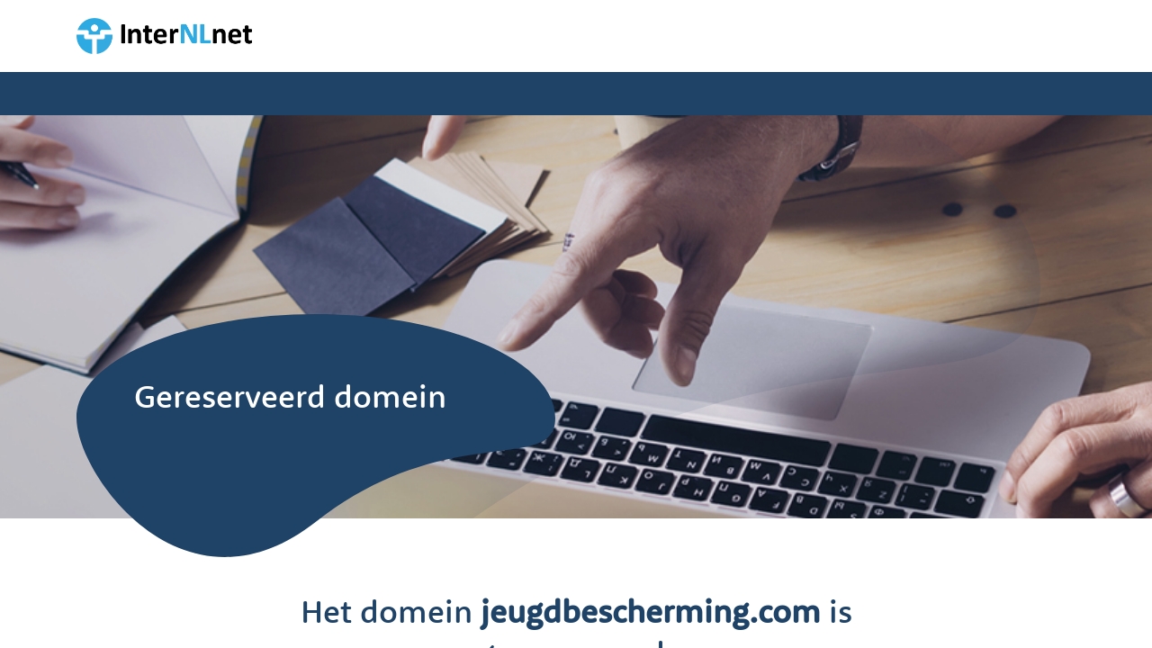

--- FILE ---
content_type: text/html
request_url: http://jeugdbescherming.com/
body_size: 350
content:
<!DOCTYPE HTML PUBLIC '-//W3C//DTD HTML 4.01 Frameset//EN' 'http://www.w3.org/TR/html4/frameset.dtd'>
<html>
<head>
<meta http-equiv='content-type' content='text/html; charset=utf-8'>
<meta name='viewport' content='width=device-width, initial-scale=1'>
<title>jeugdbescherming.com</title>
</head>
<frameset>
	<frame src='http://parking.internl.net'>
	<noframes><body><p>Your browser doesn't support frames. Don't worry, click <a href='http://parking.internl.net'>here</a> to browse this site.</p></body></noframes></frameset>
</html>


--- FILE ---
content_type: text/html
request_url: http://parking.internl.net/
body_size: 2462
content:
<html lang="en-US" prefix="og: http://ogp.me/ns#"><head>
    <title>Parking - InterNLnet</title>
    <meta name="viewport" content="width=device-width, initial-scale=1">
    <meta http-equiv="X-UA-Compatible" content="IE=edge">
    <meta charset="UTF-8">
    <link rel="stylesheet" href="https://use.typekit.net/fio4uyp.css">
    <link rel="apple-touch-icon" sizes="180x180" href="https://www.internl.net/app/themes/site/assets/dist/img/favicon/apple-touch-icon.png">
    <link rel="icon" type="image/png" sizes="32x32" href="https://www.internl.net/app/themes/site/assets/dist/img/favicon/favicon-32x32.png">
    <link rel="icon" type="image/png" sizes="16x16" href="https://www.internl.net/app/themes/site/assets/dist/img/favicon/favicon-16x16.png">
    <link rel="manifest" href="https://www.internl.net/app/themes/site/assets/dist/img/favicon/site.webmanifest">
    <link rel="mask-icon" href="https://www.internl.net/app/themes/site/assets/dist/img/favicon/safari-pinned-tab.svg" color="#25aae1">
    <link rel="stylesheet" href="https://cdn.jsdelivr.net/gh/fancyapps/fancybox@3.5.6/dist/jquery.fancybox.min.css">
    <meta name="msapplication-TileColor" content="#25aae1">
    <meta name="theme-color" content="#ffffff">
    
<!-- This site is optimized with the Yoast SEO Premium plugin v9.7 - https://yoast.com/wordpress/plugins/seo/ -->
<link rel="canonical" href="http://www2.internl.net/parking/">
<meta property="og:locale" content="en_US">
<meta property="og:type" content="article">
<meta property="og:title" content="Parking - InterNLnet">
<meta property="og:description" content="Het domein is gereserveerd.">
<meta property="og:url" content="http://www2.internl.net/parking/">
<meta property="og:site_name" content="InterNLnet">
<meta name="twitter:card" content="summary_large_image">
<meta name="twitter:description" content="Het domein is gereserveerd.">
<meta name="twitter:title" content="Parking - InterNLnet">
<meta name="twitter:site" content="@internlnet">
<meta name="twitter:creator" content="@internlnet">
<script type="text/javascript" async="" src="https://www.google-analytics.com/analytics.js"></script><script async="" src="https://www.googletagmanager.com/gtm.js?id=GTM-5V7369R"></script><script type="application/ld+json">{"@context":"https://schema.org","@type":"Organization","url":"https://www.internl.net/","sameAs":["https://www.linkedin.com/company/internlnet/","https://twitter.com/internlnet"],"@id":"https://www.internl.net/#organization","name":"InterNLnet","logo":"https://www.internl.net/app/uploads/2019/03/Beeldmerk.png"}</script>
<!-- / Yoast SEO Premium plugin. -->

<link rel="dns-prefetch" href="//www2.internl.net">
<link rel="dns-prefetch" href="//s.w.org">
<link rel="stylesheet" id="wp-block-library-css" href="https://www.internl.net/wp/wp-includes/css/dist/block-library/style.min.css?ver=5.6" type="text/css" media="all">
<link rel="stylesheet" id="0-css" href="https://www.internl.net/app/themes/site/assets/dist/css/styles.css?ver=20210920" type="text/css" media="all">
<script type="text/javascript" src="https://www.internl.net/app/themes/site/assets/dist/js/head.min.js?ver=20210920" id="head-js"></script>
<link rel="https://api.w.org/" href="https://www.internl.net/wp-json/"><link rel="alternate" type="application/json" href="https://www.internl.net/wp-json/wp/v2/pages/2495"><link rel="shortlink" href="https://www.internl.net/?p=2495">
<link rel="alternate" type="application/json+oembed" href="https://www.internl.net/wp-json/oembed/1.0/embed?url=https%3A%2F%2Fwww.internl.net%2Fparking%2F">
<link rel="alternate" type="text/xml+oembed" href="https://www.internl.net/wp-json/oembed/1.0/embed?url=https%3A%2F%2Fwww.internl.net%2Fparking%2F&amp;format=xml">
        <!-- Google Tag Manager -->
        <script>(function(w,d,s,l,i){w[l]=w[l]||[];w[l].push({'gtm.start':
                    new Date().getTime(),event:'gtm.js'});var f=d.getElementsByTagName(s)[0],
                j=d.createElement(s),dl=l!='dataLayer'?'&l='+l:'';j.async=true;j.src=
                'https://www.googletagmanager.com/gtm.js?id='+i+dl;f.parentNode.insertBefore(j,f);
            })(window,document,'script','dataLayer','GTM-5V7369R');</script>
        <!-- End Google Tag Manager -->
    </head>
<body class="page-template-default page page-id-2495">

<!-- Google Tag Manager (noscript) --><noscript><iframe src="https://www.googletagmanager.com/ns.html?id=GTM-5V7369R"
                      height="0" width="0" style="display:none;visibility:hidden"></iframe></noscript><!-- End Google Tag Manager (noscript) --><header class="header"><div class="nav menu-container"><div class="top-menu-outer"><div class="top-menu-inner container"><div class="header-logo"><a itemprop="url" href="https://www.internl.net/?_ga=2.33443646.1228402630.1645011017-1325958392.1642503902" target="_parent" title="InterNLnet"><img src="https://www.internl.net/app/themes/site/assets/dist/img/logo.png" class="header-logo-desktop" alt="InterNLnet logo"></a></div><nav class="nav-top-menu" id="topMenu"><ul class="nav__top"><li class="nav__top__item  menu-item menu-item-type-post_type menu-item-object-page menu-item-2449"><a target="_self" href="https://www.internl.net/support/" title="Support"></a></li><li class="nav__top__item  menu-item menu-item-type-post_type menu-item-object-page menu-item-2191"><a target="_self" href="https://www.internl.net/inloggen/webmail/" title="Webmail"></a></li><li class="nav__top__item  menu-item menu-item-type-post_type menu-item-object-page menu-item-2037"><a target="_self" href="https://www.internl.net/contact-opnemen/" title="Contact"></a></li></ul></nav></div></div><div class="main-menu-outer"><div class="main-menu-inner container"><nav id="mainMenu"><ul class="nav__main"><li class="nav__main__item has-children  menu-item menu-item-type-post_type menu-item-object-page menu-item-1245 menu-item-has-children"><div class="has-subitems-container"></div></li></ul></nav></div></div></div><div class="d-flex justify-content-between align-items-center"><div class="header__hamburger col-3 d-block d-lg-none" id="mobileMenuOpen"><div class="nav__open"></div></div><div class="header-logo d-lg-none"><a itemprop="url" href="https://www.internl.net" target="_parent" title="InterNLnet"><img src="https://www.internl.net/app/themes/site/assets/dist/img/logo-white.png" class="header-logo-mobile" alt="InterNLnet logo"></a></div><div class="header__icon col-3 d-flex justify-content-end d-lg-none"><a href="tel: 024-7070500"></a></div></div></header><main><div class="hero-container title-included"><div class="hero-img" style="background-image: url(https://www.internl.net/app/uploads/2019/02/UITSNEDE-205743578.jpg);"><img class="cloud-bg" src="https://www.internl.net/app/themes/site/assets/dist/img/cloud-bg.svg" alt="Afbeelding"></div><div class="cloud-container"><div class="cloud"><h1 class="title"> Gereserveerd domein </h1></div></div></div><div class="container"><div class="row introtext-container"><div class="col-12 col-sm-10 col-md-9 introtext"><p></p><center><p></p><h2>Het domein <b id="dom">www2.internl.net</b> is gereserveerd.</h2><p></p></center><p></p><p><script>
                var url = (window.location != window.parent.location)
            ? document.referrer
            : document.location.href;
                const arr = url.split("/");
                document.getElementById("dom").innerHTML = arr[2];
        </script></p></div></div></div></main>


                             <script type="text/javascript" src="https://www.internl.net/app/themes/site/assets/dist/js/ext.min.js?ver=20210920" id="ext-js"></script><script type="text/javascript" src="https://www.internl.net/app/themes/site/assets/dist/js/main.min.js?ver=20210920" id="main-js"></script><script src="https://cdn.jsdelivr.net/gh/fancyapps/fancybox@3.5.6/dist/jquery.fancybox.min.js"></script>



</body></html>



--- FILE ---
content_type: text/css;charset=utf-8
request_url: https://use.typekit.net/fio4uyp.css
body_size: 428
content:
/*
 * The Typekit service used to deliver this font or fonts for use on websites
 * is provided by Adobe and is subject to these Terms of Use
 * http://www.adobe.com/products/eulas/tou_typekit. For font license
 * information, see the list below.
 *
 * rooney-sans:
 *   - http://typekit.com/eulas/000000000000000000013500
 *   - http://typekit.com/eulas/000000000000000000013504
 *
 * © 2009-2026 Adobe Systems Incorporated. All Rights Reserved.
 */
/*{"last_published":"2019-01-08 14:45:00 UTC"}*/

@import url("https://p.typekit.net/p.css?s=1&k=fio4uyp&ht=tk&f=18524.18526&a=2699729&app=typekit&e=css");

@font-face {
font-family:"rooney-sans";
src:url("https://use.typekit.net/af/974c65/000000000000000000013500/27/l?primer=7cdcb44be4a7db8877ffa5c0007b8dd865b3bbc383831fe2ea177f62257a9191&fvd=n3&v=3") format("woff2"),url("https://use.typekit.net/af/974c65/000000000000000000013500/27/d?primer=7cdcb44be4a7db8877ffa5c0007b8dd865b3bbc383831fe2ea177f62257a9191&fvd=n3&v=3") format("woff"),url("https://use.typekit.net/af/974c65/000000000000000000013500/27/a?primer=7cdcb44be4a7db8877ffa5c0007b8dd865b3bbc383831fe2ea177f62257a9191&fvd=n3&v=3") format("opentype");
font-display:auto;font-style:normal;font-weight:300;font-stretch:normal;
}

@font-face {
font-family:"rooney-sans";
src:url("https://use.typekit.net/af/00ed46/000000000000000000013504/27/l?primer=7cdcb44be4a7db8877ffa5c0007b8dd865b3bbc383831fe2ea177f62257a9191&fvd=n5&v=3") format("woff2"),url("https://use.typekit.net/af/00ed46/000000000000000000013504/27/d?primer=7cdcb44be4a7db8877ffa5c0007b8dd865b3bbc383831fe2ea177f62257a9191&fvd=n5&v=3") format("woff"),url("https://use.typekit.net/af/00ed46/000000000000000000013504/27/a?primer=7cdcb44be4a7db8877ffa5c0007b8dd865b3bbc383831fe2ea177f62257a9191&fvd=n5&v=3") format("opentype");
font-display:auto;font-style:normal;font-weight:500;font-stretch:normal;
}

.tk-rooney-sans { font-family: "rooney-sans",sans-serif; }


--- FILE ---
content_type: image/svg+xml
request_url: https://www.internl.net/app/themes/site/assets/dist/img/cloud-bg.svg
body_size: 313
content:
<svg width="528" height="268" viewBox="0 0 528 268" xmlns="http://www.w3.org/2000/svg"><title>Oval Copy 5</title><path d="M264 229.115c144.545-113.477 264-51.29 264-114.558C528 51.29 409.803 0 264 0S0 51.29 0 114.557c0 63.269 119.455 228.034 264 114.558z" fill="#1C3C60" fill-rule="nonzero"/></svg>

--- FILE ---
content_type: image/svg+xml
request_url: https://www.internl.net/app/themes/site/assets/img/cloud.svg
body_size: 847
content:
<?xml version="1.0" encoding="UTF-8"?>
<svg width="528px" height="268px" viewBox="0 0 528 268" version="1.1" xmlns="http://www.w3.org/2000/svg" xmlns:xlink="http://www.w3.org/1999/xlink">
    <!-- Generator: Sketch 52.5 (67469) - http://www.bohemiancoding.com/sketch -->
    <title>Oval Copy 5</title>
    <desc>Created with Sketch.</desc>
    <g id="2-/-Landingspagina's" stroke="none" stroke-width="1" fill="none" fill-rule="evenodd">
        <g id="Domeinnaam" transform="translate(-193.000000, -178.000000)" fill="#1F4267" fill-rule="nonzero">
            <path d="M457,407.114657 C601.545455,293.638058 721,355.825594 721,292.557329 C721,229.289063 602.803174,178 457,178 C311.196826,178 193,229.289063 193,292.557329 C193,355.825594 312.454545,520.591256 457,407.114657 Z" id="Oval-Copy-5"></path>
        </g>
    </g>
</svg>